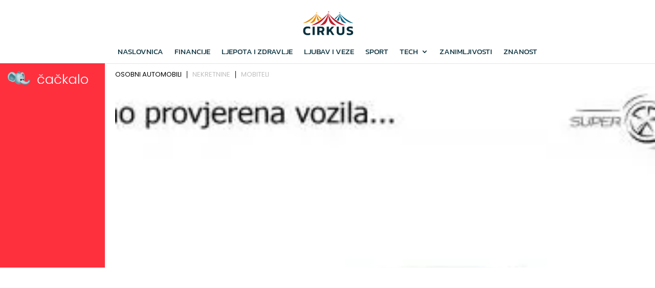

--- FILE ---
content_type: text/html; charset=UTF-8
request_url: https://www.cackalo.hr/widget/oglasi?categories=1%2C4894%2C15303
body_size: 6388
content:
<!DOCTYPE html>
<html lang="hr">
<head>
    <meta charset="UTF-8" />
    <meta name="viewport" content="width=device-width, initial-scale=1.0" />
    <link rel="preconnect" href="https://fonts.googleapis.com">
    <link rel="preconnect" href="https://fonts.gstatic.com" crossorigin>
    <link href="https://fonts.googleapis.com/css2?family=Poppins:ital,wght@0,100;0,200;0,300;0,400;0,500;0,600;0,700;0,800;0,900;1,100;1,200;1,300;1,400;1,500;1,600;1,700;1,800;1,900&display=swap" rel="stylesheet">

    <title>Widget</title>

    <style>
        html, body{margin: 0; padding: 0; font-family: "Poppins", sans-serif;}
        *{box-sizing: border-box;}
        .widget-container {
            display: grid;
            grid-template-columns: 205px auto;
            width: 100%;
            gap: 20px;
        }
        .widget-container .left {
            background-color: #FF303E;
            color: white;
            padding: 15px;
        }
        .widget-container .right{max-width: 100%;overflow: hidden;}
        .widget-container .left-inner {
            display: flex;
            flex-direction: column;
            height: 100%;
            justify-content: space-between;
        }
        .widget-container .left-inner p{
            font-size: 20px;
            font-weight: 600;
            line-height: 130%;
            margin:0;
        }
        .widget-container .teaser-button {
            background: black;
            color: white;
            padding: 8px 25px;
            text-decoration: none;
            display: inline-block;
            margin-top: 20px;
            float: right;
            font-size: 15px;
            font-weight: 300;
        }
        .widget-container .teaser {
            font-size: 20px;
        }
        .menu {
            display: flex;
            list-style: none;
            padding: 0;
            margin: 10px 0 10px 0;
            font-size: 13px;
            line-height: 130%;
            font-weight: 400;
        }
        .menu li {
            cursor: pointer;
            margin: 5px 0;
            padding: 0 10px;
            border-bottom: 2px solid transparent;
            user-select: none;
            border-right: 1px solid #000;
            color: #bfbfbfff;
            line-height: 1;
        }
        .menu li:last-child{
            border-right: none;
        }
        .menu li:first-child {
            background: linear-gradient(to right, transparent 0, transparent 0);
            padding-left: 0;
        }
        .menu li.active {
            color: black;
        }
        .carousel-container {
            display: flex;
            overflow-x: auto;
            gap: 15px;
            scroll-snap-type: x mandatory;
            -webkit-overflow-scrolling: touch;
        }
        .carousel-container .ad {
            /*width: 200px;*/
            flex-shrink: 0;
            scroll-snap-align: start;
            background: #fff;
        }
        .carousel-container .ad img {
            display: block;
            width: 100%;
            object-fit: cover;
            aspect-ratio: 225/150;
        }
        .carousel-container .ad p {
            margin-top: 5px;
        }

        /* LOGO display grid 30% 70%*/
        .logo {
            display: grid;
            grid-template-columns: 25% 60%;
            grid-template-rows: auto;
            grid-gap: 8px;
            align-items: center;
            margin-bottom: 20px;
        }
        .logo img {
            width: 100%;
            height: auto;
        }

        /* disable a link look */
        .ad a {
            text-decoration: none;
            color: inherit;
        }

        /* ad nek ode malo u transparent na hover */
        .ad:hover {
            opacity: 0.9;
        }

        .ad h5 {
            font-size: 15px;
            margin: 5px 0;
            line-height: 140%;
            font-weight: 600;
            display: -webkit-box;
            -webkit-box-orient: vertical;
            -webkit-line-clamp: 2;
            overflow: hidden;
            text-overflow: ellipsis;
        }

        .ad .meta{
            color: #FF303E;
            font-size: 14px;
            line-height: 140%;
            font-weight: 600;
        }

        /* fix line heigh in ad */
        .ad .widget-ad-title h5 {
            line-height: 1.3;
            height: 2.6em;
        }

        .owl-dots{text-align: center; margin-top: 20px;}
        .owl-dots .owl-dot{background-color: #DEDEDE !important; height: 10px; width: 10px; border-radius: 0; display: inline-block; margin: 0 5px; }
        .owl-dots .owl-dot.active{background-color: #999 !important; }
        /*.carousel-container.owl-carousel.main{display: block !important;}*/

        /* Mobile view */
        @media (max-width: 768px) {
            .widget-container {
                display: block;
            }

            .widget-container .left-inner {
                display: grid;
                grid-template-columns: 125px auto;
                gap: 20px;
                align-items: center;
                justify-content: space-between;
            }

            .logo{margin-bottom: 0; grid-template-columns: 40px calc(100% - 40px); width: 100%;}
            .logo img{width: 100%; height: auto;}

            .widget-container .left .lnk{display: none;}

            .teaser-button {
                display: none !important;
            }
            .widget-container .left-inner p{font-size: 16px; font-weight: 400; }

            .menu{justify-content: center; margin: 20px 0;}

        }

        @media (max-width: 400px) {
            .widget-container .left-inner p{font-size: 13px;  }
        }
    </style>

    <!-- Owl Stylesheets -->
    <link rel="stylesheet" href="https://www.cackalo.hr/resources/js/_lib/owl/assets/owl.carousel.min.css">

    <!-- javascript -->
    <script src="https://www.cackalo.hr/resources/js/_lib/jquery.min.js"></script>
    <script src="https://www.cackalo.hr/resources/js/_lib/owl/owl.carousel.min.js"></script>
</head>
<body>
<div class="widget-container">
    <div class="left">
        <div class="left-inner">
            <div class="logo">
                <img src="https://www.cackalo.hr/uploads/logo.png" alt="Logo" />
                <img src="https://www.cackalo.hr/uploads/logo.svg" alt="Logo" />
            </div>
            <div class="teaser">
                <p>
                    Oglasnik za sve što ti treba!<br />
                    Jednostavno i besplatno.
                </p>
            </div>
            <div class="lnk">
                <a target="_blank" href="https://www.cackalo.hr" class="teaser-button">SAZNAJ VIŠE</a>
            </div>

        </div>
    </div>

    <div class="right">
        <ul class="menu">
                                                <li class="active">OSOBNI AUTOMOBILI</li>
                                                                <li class="">NEKRETNINE</li>
                                                                <li class="">MOBITELI</li>
                                    </ul>

        
            <div class="carousel-container owl-carousel main" data-category="osobni automobili">
                                                    
                                            <div class="ad article">

                                                        <a target="_blank" href="https://www.cackalo.hr/auti/porsche-718-cayman-gts-40-pdk-400-ks-acckamledgr-sjedbosechrono-oglas-59750">
                                <img src="https://www.cackalo.hr/uploads/ads/2025/09/porsche-718-cayman-gts-40-slika-59750-FaQEI_thumb.jpg" alt="Porsche 718 Cayman GTS 4.0 PDK 400 KS, ACC+KAM+LED+GR SJED+BOSE+CHRONO" />
                            </a>
                            <a target="_blank" class="widget-ad-title" href="https://www.cackalo.hr/auti/porsche-718-cayman-gts-40-pdk-400-ks-acckamledgr-sjedbosechrono-oglas-59750">
                                <h5>Porsche 718 Cayman GTS 4.0 PDK 400 KS, ACC+KAM+LED+GR SJED+BOSE+CHRONO</h5>
                            </a>
                            <div class="meta">
                                <span class="price">
                                    144.800,00 €
                                </span>
                            </div>

                        </div>
                                            <div class="ad article">

                                                        <a target="_blank" href="https://www.cackalo.hr/auti/audi-a6-20-tdi-quattro-aut-s-line-204-ks-accled360gr-sjedpano-oglas-61814">
                                <img src="https://www.cackalo.hr/uploads/ads/2025/10/audi-a6-20-tdi-quattro-au-slika-61814-jbPKG_thumb.jpg" alt="Audi A6 2.0 TDI quattro Aut. S line 204 KS, ACC+LED+360+GR SJED+PANO" />
                            </a>
                            <a target="_blank" class="widget-ad-title" href="https://www.cackalo.hr/auti/audi-a6-20-tdi-quattro-aut-s-line-204-ks-accled360gr-sjedpano-oglas-61814">
                                <h5>Audi A6 2.0 TDI quattro Aut. S line 204 KS, ACC+LED+360+GR SJED+PANO</h5>
                            </a>
                            <div class="meta">
                                <span class="price">
                                    84.600,00 €
                                </span>
                            </div>

                        </div>
                                            <div class="ad article">

                                                        <a target="_blank" href="https://www.cackalo.hr/auti/bmw-x4-20i-xdrive-aut-m-sport-184-ks-accledgr-sjedvirt-oglas-97382">
                                <img src="https://www.cackalo.hr/uploads/ads/2025/12/bmw-x4-20i-xdrive-aut-m-s-slika-97382-z6hQb_thumb.jpg" alt="BMW X4 20i xDrive Aut. M Sport 184 KS, ACC+LED+GR SJED+VIRT" />
                            </a>
                            <a target="_blank" class="widget-ad-title" href="https://www.cackalo.hr/auti/bmw-x4-20i-xdrive-aut-m-sport-184-ks-accledgr-sjedvirt-oglas-97382">
                                <h5>BMW X4 20i xDrive Aut. M Sport 184 KS, ACC+LED+GR SJED+VIRT</h5>
                            </a>
                            <div class="meta">
                                <span class="price">
                                    49.800,00 €
                                </span>
                            </div>

                        </div>
                                            <div class="ad article">

                                                        <a target="_blank" href="https://www.cackalo.hr/auti/seat-ateca-20-tdi-aut-150-ks-ledgr-sjedpark-oglas-99871">
                                <img src="https://www.cackalo.hr/uploads/ads/2025/12/seat-ateca-20-tdi-aut-150-slika-99871-xRXSj_thumb.jpg" alt="Seat Ateca 2.0 TDI Aut. 150 KS, LED+GR SJED+PARK" />
                            </a>
                            <a target="_blank" class="widget-ad-title" href="https://www.cackalo.hr/auti/seat-ateca-20-tdi-aut-150-ks-ledgr-sjedpark-oglas-99871">
                                <h5>Seat Ateca 2.0 TDI Aut. 150 KS, LED+GR SJED+PARK</h5>
                            </a>
                            <div class="meta">
                                <span class="price">
                                    22.500,00 €
                                </span>
                            </div>

                        </div>
                                            <div class="ad article">

                                                        <a target="_blank" href="https://www.cackalo.hr/auti/novo-peugeot-3008-12-pt-eat8-active-pack-131-ks-ledgr-sjedkamtem-oglas-59748">
                                <img src="https://www.cackalo.hr/uploads/ads/2025/09/novo-peugeot-3008-12-pt-e-slika-59748-vT06U_thumb.jpg" alt="NOVO Peugeot 3008 1.2 PT EAT8 Active Pack 131 KS, LED+GR SJED+KAM+TEM" />
                            </a>
                            <a target="_blank" class="widget-ad-title" href="https://www.cackalo.hr/auti/novo-peugeot-3008-12-pt-eat8-active-pack-131-ks-ledgr-sjedkamtem-oglas-59748">
                                <h5>NOVO Peugeot 3008 1.2 PT EAT8 Active Pack 131 KS, LED+GR SJED+KAM+TEM</h5>
                            </a>
                            <div class="meta">
                                <span class="price">
                                    32.950,00 €
                                </span>
                            </div>

                        </div>
                                            <div class="ad article">

                                                        <a target="_blank" href="https://www.cackalo.hr/auti/mercedes-amg-eqs-53-120-kwh-4m-761-ks-zracniacc4xgr-sjed360pano-oglas-86920">
                                <img src="https://www.cackalo.hr/uploads/ads/2025/11/mercedes-amg-eqs-53-120-k-slika-86920-mKFNa_thumb.jpg" alt="Mercedes AMG EQS 53 120 kWh 4M 761 KS, ZRAČNI+ACC+4xGR SJED+360+PANO" />
                            </a>
                            <a target="_blank" class="widget-ad-title" href="https://www.cackalo.hr/auti/mercedes-amg-eqs-53-120-kwh-4m-761-ks-zracniacc4xgr-sjed360pano-oglas-86920">
                                <h5>Mercedes AMG EQS 53 120 kWh 4M 761 KS, ZRAČNI+ACC+4xGR SJED+360+PANO</h5>
                            </a>
                            <div class="meta">
                                <span class="price">
                                    109.250,00 €
                                </span>
                            </div>

                        </div>
                                            <div class="ad article">

                                                        <a target="_blank" href="https://www.cackalo.hr/auti/mercedes-glc-coupe-300d-4m-aut-amg-269-ks-accpano360gr-sjed-keyvirtlane-oglas-101605">
                                <img src="https://www.cackalo.hr/uploads/ads/2026/01/mercedes-glc-coupe-300d-4-slika-101605-YSFIQ_thumb.jpg" alt="Mercedes GLC Coupe 300d 4M Aut. AMG 269 KS, ACC+PANO+360°+GR SJED+ KEY+VIRT+LANE" />
                            </a>
                            <a target="_blank" class="widget-ad-title" href="https://www.cackalo.hr/auti/mercedes-glc-coupe-300d-4m-aut-amg-269-ks-accpano360gr-sjed-keyvirtlane-oglas-101605">
                                <h5>Mercedes GLC Coupe 300d 4M Aut. AMG 269 KS, ACC+PANO+360°+GR SJED+ KEY+VIRT+LANE</h5>
                            </a>
                            <div class="meta">
                                <span class="price">
                                    80.950,00 €
                                </span>
                            </div>

                        </div>
                                            <div class="ad article">

                                                        <a target="_blank" href="https://www.cackalo.hr/auti/bmw-x5-aut-m-sport-625-ks-acc360ledgr-sjedheadvirtasist-oglas-59743">
                                <img src="https://www.cackalo.hr/uploads/ads/2025/09/bmw-x5-aut-m-sport-625-ks-slika-59743-LYw3s_thumb.jpeg" alt="BMW X5 M Competition 4.4 V8 xDrive Aut. 625 KS, ACC+360+LED+GR SJED+HEAD+VIRT" />
                            </a>
                            <a target="_blank" class="widget-ad-title" href="https://www.cackalo.hr/auti/bmw-x5-aut-m-sport-625-ks-acc360ledgr-sjedheadvirtasist-oglas-59743">
                                <h5>BMW X5 M Competition 4.4 V8 xDrive Aut. 625 KS, ACC+360+LED+GR SJED+HEAD+VIRT</h5>
                            </a>
                            <div class="meta">
                                <span class="price">
                                    140.100,00 €
                                </span>
                            </div>

                        </div>
                                            <div class="ad article">

                                                        <a target="_blank" href="https://www.cackalo.hr/auti/renault-koleos-17-blue-dci-aut-limited-150-ks-ledkamgr-sjedpark-oglas-101603">
                                <img src="https://www.cackalo.hr/uploads/ads/2026/01/renault-koleos-17-blue-dc-slika-101603-ncKqW_thumb.jpg" alt="Renault Koleos 1.7 BLUE dCi Aut. Limited 150 KS, LED+KAM+GR SJED+PARK" />
                            </a>
                            <a target="_blank" class="widget-ad-title" href="https://www.cackalo.hr/auti/renault-koleos-17-blue-dci-aut-limited-150-ks-ledkamgr-sjedpark-oglas-101603">
                                <h5>Renault Koleos 1.7 BLUE dCi Aut. Limited 150 KS, LED+KAM+GR SJED+PARK</h5>
                            </a>
                            <div class="meta">
                                <span class="price">
                                    28.150,00 €
                                </span>
                            </div>

                        </div>
                                            <div class="ad article">

                                                        <a target="_blank" href="https://www.cackalo.hr/auti/mercedes-glc-300d-4m-aut-amg-269-ks-acckamgr-sjedvirtlane-oglas-101602">
                                <img src="https://www.cackalo.hr/uploads/ads/2026/01/mercedes-glc-300d-4m-aut--slika-101602-pwvFV_thumb.jpg" alt="Mercedes GLC 300d 4M Aut. AMG 269 KS, ACC+KAM+GR SJED+VIRT+LANE" />
                            </a>
                            <a target="_blank" class="widget-ad-title" href="https://www.cackalo.hr/auti/mercedes-glc-300d-4m-aut-amg-269-ks-acckamgr-sjedvirtlane-oglas-101602">
                                <h5>Mercedes GLC 300d 4M Aut. AMG 269 KS, ACC+KAM+GR SJED+VIRT+LANE</h5>
                            </a>
                            <div class="meta">
                                <span class="price">
                                    76.500,00 €
                                </span>
                            </div>

                        </div>
                                            <div class="ad article">

                                                        <a target="_blank" href="https://www.cackalo.hr/auti/audi-q8-50-tdi-quattro-aut-s-line-286-ks-zracpano360gr-sjedacckeyvirt-oglas-99162">
                                <img src="https://www.cackalo.hr/uploads/ads/2025/12/audi-q8-50-tdi-quattro-au-slika-99162-ogxx6_thumb.jpg" alt="Audi Q8 50 TDI quattro Aut. S line 286 KS, ZRAČ+PANO+360°+GR SJED+ACC+KEY+VIRT" />
                            </a>
                            <a target="_blank" class="widget-ad-title" href="https://www.cackalo.hr/auti/audi-q8-50-tdi-quattro-aut-s-line-286-ks-zracpano360gr-sjedacckeyvirt-oglas-99162">
                                <h5>Audi Q8 50 TDI quattro Aut. S line 286 KS, ZRAČ+PANO+360°+GR SJED+ACC+KEY+VIRT</h5>
                            </a>
                            <div class="meta">
                                <span class="price">
                                    131.600,00 €
                                </span>
                            </div>

                        </div>
                                            <div class="ad article">

                                                        <a target="_blank" href="https://www.cackalo.hr/auti/mercedes-glc-300d-4m-aut-amg-269-ks-acckamgr-sjedvirtlane-oglas-101600">
                                <img src="https://www.cackalo.hr/uploads/ads/2026/01/mercedes-glc-300d-4m-aut--slika-101600-wCPsz_thumb.jpg" alt="Mercedes GLC 300d 4M Aut. AMG 269 KS, ACC+KAM+GR SJED+VIRT+LANE" />
                            </a>
                            <a target="_blank" class="widget-ad-title" href="https://www.cackalo.hr/auti/mercedes-glc-300d-4m-aut-amg-269-ks-acckamgr-sjedvirtlane-oglas-101600">
                                <h5>Mercedes GLC 300d 4M Aut. AMG 269 KS, ACC+KAM+GR SJED+VIRT+LANE</h5>
                            </a>
                            <div class="meta">
                                <span class="price">
                                    75.200,00 €
                                </span>
                            </div>

                        </div>
                                            <div class="ad article">

                                                        <a target="_blank" href="https://www.cackalo.hr/auti/bmw-740d-xdrive-aut-m-sport-300-ks-zracniacc3604xgr-sjedpanoheadasist-oglas-59737">
                                <img src="https://www.cackalo.hr/uploads/ads/2025/09/bmw-740d-xdrive-aut-m-spo-slika-59737-6FWDv_thumb.jpeg" alt="BMW 740d xDrive Aut. M Sport 300 KS, ZRAČNI+ACC+360+4xGR SJED+PANO+HEAD+ASIST" />
                            </a>
                            <a target="_blank" class="widget-ad-title" href="https://www.cackalo.hr/auti/bmw-740d-xdrive-aut-m-sport-300-ks-zracniacc3604xgr-sjedpanoheadasist-oglas-59737">
                                <h5>BMW 740d xDrive Aut. M Sport 300 KS, ZRAČNI+ACC+360+4xGR SJED+PANO+HEAD+ASIST</h5>
                            </a>
                            <div class="meta">
                                <span class="price">
                                    124.950,00 €
                                </span>
                            </div>

                        </div>
                                            <div class="ad article">

                                                        <a target="_blank" href="https://www.cackalo.hr/auti/cupra-leon-sportstourer-20-tsi-aut-vz-245-ks-ledaccvirtgr-sjedkampark-oglas-98848">
                                <img src="https://www.cackalo.hr/uploads/ads/2025/12/cupra-leon-sportstourer-2-slika-98848-sM0TX_thumb.jpg" alt="Cupra Leon Sportstourer 2.0 TSI Aut. VZ 245 KS, LED+ACC+VIRT+GR SJED+KAM+PARK" />
                            </a>
                            <a target="_blank" class="widget-ad-title" href="https://www.cackalo.hr/auti/cupra-leon-sportstourer-20-tsi-aut-vz-245-ks-ledaccvirtgr-sjedkampark-oglas-98848">
                                <h5>Cupra Leon Sportstourer 2.0 TSI Aut. VZ 245 KS, LED+ACC+VIRT+GR SJED+KAM+PARK</h5>
                            </a>
                            <div class="meta">
                                <span class="price">
                                    27.800,00 €
                                </span>
                            </div>

                        </div>
                                            <div class="ad article">

                                                        <a target="_blank" href="https://www.cackalo.hr/auti/seat-leon-15-tsi-fr-line-150-ks-ledaccgr-sjedvirtkam-oglas-101125">
                                <img src="https://www.cackalo.hr/uploads/ads/2026/01/seat-leon-15-tsi-fr-line--slika-101125-Bq5rs_thumb.jpg" alt="Seat Leon 1.5 TSI FR Line 150 KS, LED+ACC+GR SJED+VIRT+KAM" />
                            </a>
                            <a target="_blank" class="widget-ad-title" href="https://www.cackalo.hr/auti/seat-leon-15-tsi-fr-line-150-ks-ledaccgr-sjedvirtkam-oglas-101125">
                                <h5>Seat Leon 1.5 TSI FR Line 150 KS, LED+ACC+GR SJED+VIRT+KAM</h5>
                            </a>
                            <div class="meta">
                                <span class="price">
                                    20.700,00 €
                                </span>
                            </div>

                        </div>
                                            <div class="ad article">

                                                        <a target="_blank" href="https://www.cackalo.hr/auti/audi-a5-sportback-45-tdi-quattro-aut-advanced-231-ks-ledkampark-oglas-97381">
                                <img src="https://www.cackalo.hr/uploads/ads/2025/12/audi-a5-sportback-45-tdi--slika-97381-SiTM9_thumb.jpg" alt="Audi A5 Sportback 45 TDI quattro Aut. Advanced 231 KS, LED+KAM+PARK" />
                            </a>
                            <a target="_blank" class="widget-ad-title" href="https://www.cackalo.hr/auti/audi-a5-sportback-45-tdi-quattro-aut-advanced-231-ks-ledkampark-oglas-97381">
                                <h5>Audi A5 Sportback 45 TDI quattro Aut. Advanced 231 KS, LED+KAM+PARK</h5>
                            </a>
                            <div class="meta">
                                <span class="price">
                                    35.600,00 €
                                </span>
                            </div>

                        </div>
                                        
                            </div>

    
    
    
    
    
    
    
    
    
    
    
        
            <div class="carousel-container owl-carousel main" data-category="nekretnine">
                                                    
                                            <div class="ad article">

                                                        <a target="_blank" href="https://www.cackalo.hr/nekretnine/prodaje-se-kuca-u-osijeku-u-retfali-oglas-98865">
                                <img src="https://www.cackalo.hr/uploads/ads/2025/12/prodaje-se-kuca-u-osijeku-u-retfali-slika-500664_thumb.jpg" alt="PRODAJE SE KUĆA U OSIJEKU U RETFALI" />
                            </a>
                            <a target="_blank" class="widget-ad-title" href="https://www.cackalo.hr/nekretnine/prodaje-se-kuca-u-osijeku-u-retfali-oglas-98865">
                                <h5>PRODAJE SE KUĆA U OSIJEKU U RETFALI</h5>
                            </a>
                            <div class="meta">
                                <span class="price">
                                    275.000,00 €
                                </span>
                            </div>

                        </div>
                                            <div class="ad article">

                                                        <a target="_blank" href="https://www.cackalo.hr/nekretnine/prodaje-se-poslovni-prostor-zagreb-sesvete-oglas-98862">
                                <img src="https://www.cackalo.hr/uploads/ads/2025/12/prodaje-se-poslovni-prostor-zagreb-sesvete-slika-500450_thumb.jpg" alt="PRODAJE SE POSLOVNI PROSTOR ZAGREB SESVETE" />
                            </a>
                            <a target="_blank" class="widget-ad-title" href="https://www.cackalo.hr/nekretnine/prodaje-se-poslovni-prostor-zagreb-sesvete-oglas-98862">
                                <h5>PRODAJE SE POSLOVNI PROSTOR ZAGREB SESVETE</h5>
                            </a>
                            <div class="meta">
                                <span class="price">
                                    79.000,00 €
                                </span>
                            </div>

                        </div>
                                            <div class="ad article">

                                                        <a target="_blank" href="https://www.cackalo.hr/nekretnine/prodaje-se-gradevinsko-zemljiste-u-zagrebu-gracani-oglas-98861">
                                <img src="https://www.cackalo.hr/uploads/ads/2025/12/prodaje-se-gradevinsko-zemljiste-u-zagrebu-gracani-slika-500307_thumb.jpg" alt="PRODAJE SE GRAĐEVINSKO ZEMLJIŠTE U ZAGREBU GRAČANI" />
                            </a>
                            <a target="_blank" class="widget-ad-title" href="https://www.cackalo.hr/nekretnine/prodaje-se-gradevinsko-zemljiste-u-zagrebu-gracani-oglas-98861">
                                <h5>PRODAJE SE GRAĐEVINSKO ZEMLJIŠTE U ZAGREBU GRAČANI</h5>
                            </a>
                            <div class="meta">
                                <span class="price">
                                    260.000,00 €
                                </span>
                            </div>

                        </div>
                                            <div class="ad article">

                                                        <a target="_blank" href="https://www.cackalo.hr/nekretnine/prodaje-se-poslovni-prostor-u-zagrebu-tresnjevka-oglas-98863">
                                <img src="https://www.cackalo.hr/uploads/ads/2025/12/prodaje-se-poslovni-prostor-u-zagrebu-tresnjevka-slika-500483_thumb.jpg" alt="PRODAJE SE POSLOVNI PROSTOR U ZAGREBU TREŠNJEVKA" />
                            </a>
                            <a target="_blank" class="widget-ad-title" href="https://www.cackalo.hr/nekretnine/prodaje-se-poslovni-prostor-u-zagrebu-tresnjevka-oglas-98863">
                                <h5>PRODAJE SE POSLOVNI PROSTOR U ZAGREBU TREŠNJEVKA</h5>
                            </a>
                            <div class="meta">
                                <span class="price">
                                    280.000,00 €
                                </span>
                            </div>

                        </div>
                                            <div class="ad article">

                                                        <a target="_blank" href="https://www.cackalo.hr/nekretnine/prodaje-se-stan-u-zagrebu-pescenica-oglas-98859">
                                <img src="https://www.cackalo.hr/uploads/ads/2025/12/prodaje-se-stan-u-zagrebu-pescenica-slika-500220_thumb.jpg" alt="PRODAJE SE STAN U ZAGREBU PEŠČENICA" />
                            </a>
                            <a target="_blank" class="widget-ad-title" href="https://www.cackalo.hr/nekretnine/prodaje-se-stan-u-zagrebu-pescenica-oglas-98859">
                                <h5>PRODAJE SE STAN U ZAGREBU PEŠČENICA</h5>
                            </a>
                            <div class="meta">
                                <span class="price">
                                    275.000,00 €
                                </span>
                            </div>

                        </div>
                                            <div class="ad article">

                                                        <a target="_blank" href="https://www.cackalo.hr/nekretnine/prodaje-se-stan-u-makarskoj-oglas-99666">
                                <img src="https://www.cackalo.hr/uploads/ads/2025/12/prodaje-se-stan-u-makarskoj-slika-509682_thumb.jpg" alt="PRODAJE SE STAN U MAKARSKOJ" />
                            </a>
                            <a target="_blank" class="widget-ad-title" href="https://www.cackalo.hr/nekretnine/prodaje-se-stan-u-makarskoj-oglas-99666">
                                <h5>PRODAJE SE STAN U MAKARSKOJ</h5>
                            </a>
                            <div class="meta">
                                <span class="price">
                                    290.000,00 €
                                </span>
                            </div>

                        </div>
                                            <div class="ad article">

                                                        <a target="_blank" href="https://www.cackalo.hr/nekretnine/prodaje-se-poslovni-prostor-u-osijeku-oglas-100427">
                                <img src="https://www.cackalo.hr/uploads/ads/2026/01/prodaje-se-poslovni-prostor-u-osijeku-slika-523907_thumb.jpg" alt="PRODAJE SE POSLOVNI PROSTOR U OSIJEKU" />
                            </a>
                            <a target="_blank" class="widget-ad-title" href="https://www.cackalo.hr/nekretnine/prodaje-se-poslovni-prostor-u-osijeku-oglas-100427">
                                <h5>PRODAJE SE POSLOVNI PROSTOR U OSIJEKU</h5>
                            </a>
                            <div class="meta">
                                <span class="price">
                                    221.000,00 €
                                </span>
                            </div>

                        </div>
                                            <div class="ad article">

                                                        <a target="_blank" href="https://www.cackalo.hr/nekretnine/prodaje-se-luksuzni-stan-u-osijeku-oglas-100766">
                                <img src="https://www.cackalo.hr/uploads/ads/2026/01/prodaje-se-luksuzni-stan-u-osijeku-slika-523738_thumb.jpg" alt="PRODAJE SE LUKSUZNI STAN U OSIJEKU" />
                            </a>
                            <a target="_blank" class="widget-ad-title" href="https://www.cackalo.hr/nekretnine/prodaje-se-luksuzni-stan-u-osijeku-oglas-100766">
                                <h5>PRODAJE SE LUKSUZNI STAN U OSIJEKU</h5>
                            </a>
                            <div class="meta">
                                <span class="price">
                                    295.000,00 €
                                </span>
                            </div>

                        </div>
                                            <div class="ad article">

                                                        <a target="_blank" href="https://www.cackalo.hr/nekretnine/prodaje-se-stan-u-osijeku-u-retfali-oglas-100827">
                                <img src="https://www.cackalo.hr/uploads/ads/2026/01/prodaje-se-stan-u-osijeku-u-retfali-slika-524522_thumb.jpg" alt="PRODAJE SE STAN U OSIJEKU U RETFALI" />
                            </a>
                            <a target="_blank" class="widget-ad-title" href="https://www.cackalo.hr/nekretnine/prodaje-se-stan-u-osijeku-u-retfali-oglas-100827">
                                <h5>PRODAJE SE STAN U OSIJEKU U RETFALI</h5>
                            </a>
                            <div class="meta">
                                <span class="price">
                                    230.000,00 €
                                </span>
                            </div>

                        </div>
                                            <div class="ad article">

                                                        <a target="_blank" href="https://www.cackalo.hr/nekretnine/prodaje-se-stan-u-osijeku-u-retfali-oglas-100826">
                                <img src="https://www.cackalo.hr/uploads/ads/2026/01/prodaje-se-stan-u-osijeku-u-retfali-slika-524458_thumb.jpg" alt="PRODAJE SE STAN U OSIJEKU U RETFALI" />
                            </a>
                            <a target="_blank" class="widget-ad-title" href="https://www.cackalo.hr/nekretnine/prodaje-se-stan-u-osijeku-u-retfali-oglas-100826">
                                <h5>PRODAJE SE STAN U OSIJEKU U RETFALI</h5>
                            </a>
                            <div class="meta">
                                <span class="price">
                                    149.500,00 €
                                </span>
                            </div>

                        </div>
                                            <div class="ad article">

                                                        <a target="_blank" href="https://www.cackalo.hr/nekretnine/iznajmljuje-se-stan-u-osijeku-vijenac-ivana-mestrovica-oglas-101027">
                                <img src="https://www.cackalo.hr/uploads/ads/2026/01/iznajmljuje-se-stan-u-osijeku-vijenac-ivana-mestrovica-slika-528790_thumb.jpg" alt="IZNAJMLJUJE SE STAN U OSIJEKU VIJENAC IVANA MEŠTROVIĆA" />
                            </a>
                            <a target="_blank" class="widget-ad-title" href="https://www.cackalo.hr/nekretnine/iznajmljuje-se-stan-u-osijeku-vijenac-ivana-mestrovica-oglas-101027">
                                <h5>IZNAJMLJUJE SE STAN U OSIJEKU VIJENAC IVANA MEŠTROVIĆA</h5>
                            </a>
                            <div class="meta">
                                <span class="price">
                                    600,00 €
                                </span>
                            </div>

                        </div>
                                            <div class="ad article">

                                                        <a target="_blank" href="https://www.cackalo.hr/nekretnine/prodaje-se-kuca-u-osijeku-u-retfali-oglas-101382">
                                <img src="https://www.cackalo.hr/uploads/ads/2026/01/prodaje-se-kuca-u-osijeku-u-retfali-slika-533602_thumb.jpg" alt="PRODAJE SE KUĆA U OSIJEKU U RETFALI" />
                            </a>
                            <a target="_blank" class="widget-ad-title" href="https://www.cackalo.hr/nekretnine/prodaje-se-kuca-u-osijeku-u-retfali-oglas-101382">
                                <h5>PRODAJE SE KUĆA U OSIJEKU U RETFALI</h5>
                            </a>
                            <div class="meta">
                                <span class="price">
                                    95.000,00 €
                                </span>
                            </div>

                        </div>
                                            <div class="ad article">

                                                        <a target="_blank" href="https://www.cackalo.hr/nekretnine/prodaje-se-vila-u-zagrebu-oglas-102689">
                                <img src="https://www.cackalo.hr/uploads/ads/2026/01/prodaje-se-vila-u-zagrebu-slika-545257_thumb.jpg" alt="PRODAJE SE VILA U ZAGREBU ️" />
                            </a>
                            <a target="_blank" class="widget-ad-title" href="https://www.cackalo.hr/nekretnine/prodaje-se-vila-u-zagrebu-oglas-102689">
                                <h5>PRODAJE SE VILA U ZAGREBU ️</h5>
                            </a>
                            <div class="meta">
                                <span class="price">
                                    2.000.000,00 €
                                </span>
                            </div>

                        </div>
                                            <div class="ad article">

                                                        <a target="_blank" href="https://www.cackalo.hr/nekretnine/prodaje-se-gradevinsko-zemljiste-1000-m2-sa-projektom-medulin-oglas-102671">
                                <img src="https://www.cackalo.hr/resources/no-image.svg" alt="Prodaje se građevinsko zemljište, 1000 m2,  sa projektom, Medulin." />
                            </a>
                            <a target="_blank" class="widget-ad-title" href="https://www.cackalo.hr/nekretnine/prodaje-se-gradevinsko-zemljiste-1000-m2-sa-projektom-medulin-oglas-102671">
                                <h5>Prodaje se građevinsko zemljište, 1000 m2,  sa projektom, Medulin.</h5>
                            </a>
                            <div class="meta">
                                <span class="price">
                                    875.000,00 €
                                </span>
                            </div>

                        </div>
                                            <div class="ad article">

                                                        <a target="_blank" href="https://www.cackalo.hr/nekretnine/moderna-kuca-s-bazenom-u-puli-samo-1500-m-od-mora-oglas-102672">
                                <img src="https://www.cackalo.hr/uploads/ads/2026/01/moderna-kuca-s-bazenom-u--slika-102672-4gxZu_thumb.jpg" alt="Moderna kuća s bazenom u Puli, samo 1500 m od mora" />
                            </a>
                            <a target="_blank" class="widget-ad-title" href="https://www.cackalo.hr/nekretnine/moderna-kuca-s-bazenom-u-puli-samo-1500-m-od-mora-oglas-102672">
                                <h5>Moderna kuća s bazenom u Puli, samo 1500 m od mora</h5>
                            </a>
                            <div class="meta">
                                <span class="price">
                                    610.000,00 €
                                </span>
                            </div>

                        </div>
                                            <div class="ad article">

                                                        <a target="_blank" href="https://www.cackalo.hr/nekretnine/stan-pula-blizina-kazalista-oglas-102669">
                                <img src="https://www.cackalo.hr/uploads/ads/2026/01/stan-pula-blizina-kazalis-slika-102669-jMB3T_thumb.jpg" alt="Stan - PULA BLIZINA KAZALIŠTA." />
                            </a>
                            <a target="_blank" class="widget-ad-title" href="https://www.cackalo.hr/nekretnine/stan-pula-blizina-kazalista-oglas-102669">
                                <h5>Stan - PULA BLIZINA KAZALIŠTA.</h5>
                            </a>
                            <div class="meta">
                                <span class="price">
                                    520.000,00 €
                                </span>
                            </div>

                        </div>
                                        
                            </div>

    
    
    
    
    
    
    
    
    
    
    
        
            <div class="carousel-container owl-carousel main" data-category="mobiteli">
                                                    
                                            <div class="ad article">

                                                        <a target="_blank" href="https://www.cackalo.hr/iphone-11-pro-max/apple-iphone-12-pro-iphone-12-pro-max-iphone-12-iphone-12-mini-oglas-1279">
                                <img src="https://www.cackalo.hr/uploads/ads/2025/09/apple-iphone-17-pro-max-iphone-17-pro-iphone-17-iphone-slika-283175_thumb.jpg" alt="Apple iPhone 17 Pro Max, iPhone 17 Pro, iPhone 17, iPhone Air" />
                            </a>
                            <a target="_blank" class="widget-ad-title" href="https://www.cackalo.hr/iphone-11-pro-max/apple-iphone-12-pro-iphone-12-pro-max-iphone-12-iphone-12-mini-oglas-1279">
                                <h5>Apple iPhone 17 Pro Max, iPhone 17 Pro, iPhone 17, iPhone Air</h5>
                            </a>
                            <div class="meta">
                                <span class="price">
                                    400,00 €
                                </span>
                            </div>

                        </div>
                                            <div class="ad article">

                                                        <a target="_blank" href="https://www.cackalo.hr/mobiteli-dijelovi-ostalo/slusalice-za-mobitel-tablet-oglas-1289">
                                <img src="https://www.cackalo.hr/uploads/ads/2023/03/306410_20201227_153055_thb_thumb.jpg" alt="Slušalice za mobitel, tablet" />
                            </a>
                            <a target="_blank" class="widget-ad-title" href="https://www.cackalo.hr/mobiteli-dijelovi-ostalo/slusalice-za-mobitel-tablet-oglas-1289">
                                <h5>Slušalice za mobitel, tablet</h5>
                            </a>
                            <div class="meta">
                                <span class="price">
                                    6,00 €
                                </span>
                            </div>

                        </div>
                                            <div class="ad article">

                                                        <a target="_blank" href="https://www.cackalo.hr/mobiteli-dijelovi-ostalo/usb-kabel-micro-oglas-1290">
                                <img src="https://www.cackalo.hr/uploads/ads/2023/03/306402_20210105_162700_thb_thumb.jpg" alt="USB kabel, micro" />
                            </a>
                            <a target="_blank" class="widget-ad-title" href="https://www.cackalo.hr/mobiteli-dijelovi-ostalo/usb-kabel-micro-oglas-1290">
                                <h5>USB kabel, micro</h5>
                            </a>
                            <div class="meta">
                                <span class="price">
                                    3,00 €
                                </span>
                            </div>

                        </div>
                                            <div class="ad article">

                                                        <a target="_blank" href="https://www.cackalo.hr/mobiteli-punjaci/punjac-za-mobitel-nokia-original-oglas-1292">
                                <img src="https://www.cackalo.hr/uploads/ads/2023/03/306073_20210105_162504_thb_thumb.jpg" alt="Punjač za mobitel NOKIA (original)" />
                            </a>
                            <a target="_blank" class="widget-ad-title" href="https://www.cackalo.hr/mobiteli-punjaci/punjac-za-mobitel-nokia-original-oglas-1292">
                                <h5>Punjač za mobitel NOKIA (original)</h5>
                            </a>
                            <div class="meta">
                                <span class="price">
                                    5,00 €
                                </span>
                            </div>

                        </div>
                                            <div class="ad article">

                                                        <a target="_blank" href="https://www.cackalo.hr/xiaomi-redmi-mobiteli/xiaomi-redmi-note-9s-6128-oglas-19267">
                                <img src="https://www.cackalo.hr/uploads/ads/2023/05/IMG_20230510_132854-scaled_thumb.jpg" alt="Xiaomi redmi note 9S 6/128" />
                            </a>
                            <a target="_blank" class="widget-ad-title" href="https://www.cackalo.hr/xiaomi-redmi-mobiteli/xiaomi-redmi-note-9s-6128-oglas-19267">
                                <h5>Xiaomi redmi note 9S 6/128</h5>
                            </a>
                            <div class="meta">
                                <span class="price">
                                    120,00 €
                                </span>
                            </div>

                        </div>
                                            <div class="ad article">

                                                        <a target="_blank" href="https://www.cackalo.hr/iphone-11-pro-max/prodajem-novi-iphone-14-pro-max-256gb-deep-purple-eur550-oglas-19404">
                                <img src="https://www.cackalo.hr/uploads/ads/2023/05/Apple-iPhone-14-Pro-Max-256GB-Deep-Purple_thumb.jpg" alt="Prodajem novi iPhone 14 Pro Max - 256GB - Deep Purple €550" />
                            </a>
                            <a target="_blank" class="widget-ad-title" href="https://www.cackalo.hr/iphone-11-pro-max/prodajem-novi-iphone-14-pro-max-256gb-deep-purple-eur550-oglas-19404">
                                <h5>Prodajem novi iPhone 14 Pro Max - 256GB - Deep Purple €550</h5>
                            </a>
                            <div class="meta">
                                <span class="price">
                                    0,00 €
                                </span>
                            </div>

                        </div>
                                            <div class="ad article">

                                                        <a target="_blank" href="https://www.cackalo.hr/iphone-11-pro-max/prodajem-novi-iphone-14-pro-max-256gb-deep-purple-eur550-oglas-19405">
                                <img src="https://www.cackalo.hr/uploads/ads/2023/05/Apple-iPhone-14-Pro-Max-256GB-Deep-Purple_thumb.jpg" alt="Prodajem novi iPhone 14 Pro Max - 256GB - Deep Purple €550" />
                            </a>
                            <a target="_blank" class="widget-ad-title" href="https://www.cackalo.hr/iphone-11-pro-max/prodajem-novi-iphone-14-pro-max-256gb-deep-purple-eur550-oglas-19405">
                                <h5>Prodajem novi iPhone 14 Pro Max - 256GB - Deep Purple €550</h5>
                            </a>
                            <div class="meta">
                                <span class="price">
                                    0,00 €
                                </span>
                            </div>

                        </div>
                                            <div class="ad article">

                                                        <a target="_blank" href="https://www.cackalo.hr/iphone-11-pro-max/apple-iphone-14-pro-max-14-pro-14-plus-14-13-pro-max-13-oglas-19577">
                                <img src="https://www.cackalo.hr/uploads/ads/2023/06/iPhone-14-Pro-Max-512Gb_thumb.jpg" alt="Apple iPhone 14 pro max, 14 pro, 14 plus, 14, 13 pro max, 13" />
                            </a>
                            <a target="_blank" class="widget-ad-title" href="https://www.cackalo.hr/iphone-11-pro-max/apple-iphone-14-pro-max-14-pro-14-plus-14-13-pro-max-13-oglas-19577">
                                <h5>Apple iPhone 14 pro max, 14 pro, 14 plus, 14, 13 pro max, 13</h5>
                            </a>
                            <div class="meta">
                                <span class="price">
                                    700,00 €
                                </span>
                            </div>

                        </div>
                                            <div class="ad article">

                                                        <a target="_blank" href="https://www.cackalo.hr/samsung-galaxy/samsung-galaxy-s23-ultra-5g-s23-s23-z-fold4-5g-z-flip4-oglas-19578">
                                <img src="https://www.cackalo.hr/uploads/ads/2023/06/Samsung-Galaxy-S23-Plus-Unlocked_thumb.jpg" alt="Samsung Galaxy S23 Ultra 5G, S23+, S23, Z FOLD4 5G, Z Flip4" />
                            </a>
                            <a target="_blank" class="widget-ad-title" href="https://www.cackalo.hr/samsung-galaxy/samsung-galaxy-s23-ultra-5g-s23-s23-z-fold4-5g-z-flip4-oglas-19578">
                                <h5>Samsung Galaxy S23 Ultra 5G, S23+, S23, Z FOLD4 5G, Z Flip4</h5>
                            </a>
                            <div class="meta">
                                <span class="price">
                                    600,00 €
                                </span>
                            </div>

                        </div>
                                            <div class="ad article">

                                                        <a target="_blank" href="https://www.cackalo.hr/iphone-11-pro-max/apple-iphone-14-pro-max-iphone-14-pro-iphone-14-14-plus-oglas-19805">
                                <img src="https://www.cackalo.hr/uploads/ads/2023/06/aab00aaaa1ax_thumb.jpg" alt="Apple iPhone 14 Pro Max, iPhone 14 Pro, iPhone 14, 14 Plus" />
                            </a>
                            <a target="_blank" class="widget-ad-title" href="https://www.cackalo.hr/iphone-11-pro-max/apple-iphone-14-pro-max-iphone-14-pro-iphone-14-14-plus-oglas-19805">
                                <h5>Apple iPhone 14 Pro Max, iPhone 14 Pro, iPhone 14, 14 Plus</h5>
                            </a>
                            <div class="meta">
                                <span class="price">
                                    500,00 €
                                </span>
                            </div>

                        </div>
                                            <div class="ad article">

                                                        <a target="_blank" href="https://www.cackalo.hr/samsung-galaxy-s9-plus/samsung-galaxy-s23-ultra-samsung-galaxy-s23-samsung-s23-oglas-19806">
                                <img src="https://www.cackalo.hr/uploads/ads/2023/06/a0aa_thumb.jpg" alt="Samsung Galaxy S23 Ultra , Samsung Galaxy S23+, Samsung S23" />
                            </a>
                            <a target="_blank" class="widget-ad-title" href="https://www.cackalo.hr/samsung-galaxy-s9-plus/samsung-galaxy-s23-ultra-samsung-galaxy-s23-samsung-s23-oglas-19806">
                                <h5>Samsung Galaxy S23 Ultra , Samsung Galaxy S23+, Samsung S23</h5>
                            </a>
                            <div class="meta">
                                <span class="price">
                                    420,00 €
                                </span>
                            </div>

                        </div>
                                            <div class="ad article">

                                                        <a target="_blank" href="https://www.cackalo.hr/iphone-11-pro/apple-iphone-14-pro-14-pro-max-14-plus-14-13-pro-max-13-oglas-19807">
                                <img src="https://www.cackalo.hr/uploads/ads/2023/06/14Proaaaaaaaa2a-1_thumb.jpg" alt="Apple iPhone 14 Pro, 14 Pro Max, 14 Plus, 14, 13 Pro Max, 13" />
                            </a>
                            <a target="_blank" class="widget-ad-title" href="https://www.cackalo.hr/iphone-11-pro/apple-iphone-14-pro-14-pro-max-14-plus-14-13-pro-max-13-oglas-19807">
                                <h5>Apple iPhone 14 Pro, 14 Pro Max, 14 Plus, 14, 13 Pro Max, 13</h5>
                            </a>
                            <div class="meta">
                                <span class="price">
                                    500,00 €
                                </span>
                            </div>

                        </div>
                                            <div class="ad article">

                                                        <a target="_blank" href="https://www.cackalo.hr/iphone-14-pro/iphone-14-pro-oglas-19898">
                                <img src="https://www.cackalo.hr/uploads/ads/2023/06/20230627_161024-scaled_thumb.jpg" alt="Iphone 14 pro" />
                            </a>
                            <a target="_blank" class="widget-ad-title" href="https://www.cackalo.hr/iphone-14-pro/iphone-14-pro-oglas-19898">
                                <h5>Iphone 14 pro</h5>
                            </a>
                            <div class="meta">
                                <span class="price">
                                    0,00 €
                                </span>
                            </div>

                        </div>
                                            <div class="ad article">

                                                        <a target="_blank" href="https://www.cackalo.hr/samsung-ostali/samsung-galaxy-a53-5g-6128gb-black-oglas-19963">
                                <img src="https://www.cackalo.hr/uploads/ads/2023/07/IMG-3251-scaled_thumb.jpg" alt="Samsung Galaxy A53 5G 6/128GB_Black" />
                            </a>
                            <a target="_blank" class="widget-ad-title" href="https://www.cackalo.hr/samsung-ostali/samsung-galaxy-a53-5g-6128gb-black-oglas-19963">
                                <h5>Samsung Galaxy A53 5G 6/128GB_Black</h5>
                            </a>
                            <div class="meta">
                                <span class="price">
                                    320,00 €
                                </span>
                            </div>

                        </div>
                                            <div class="ad article">

                                                        <a target="_blank" href="https://www.cackalo.hr/iphone-11/slusni-aparatici-oglas-19964">
                                <img src="https://www.cackalo.hr/resources/no-image.svg" alt="slušni aparatići" />
                            </a>
                            <a target="_blank" class="widget-ad-title" href="https://www.cackalo.hr/iphone-11/slusni-aparatici-oglas-19964">
                                <h5>slušni aparatići</h5>
                            </a>
                            <div class="meta">
                                <span class="price">
                                    10,00 €
                                </span>
                            </div>

                        </div>
                                            <div class="ad article">

                                                        <a target="_blank" href="https://www.cackalo.hr/iphone-11-pro/wwwitechezcom-apple-iphone-iphone-14-pro-iphone-14-oglas-20022">
                                <img src="https://www.cackalo.hr/uploads/ads/2023/07/iphone_14_pro_max_256gb_1668475822_46ca883a_progressive_thumb.jpg" alt="www.itechez.com Apple iPhone, iPhone 14 Pro, iPhone 14" />
                            </a>
                            <a target="_blank" class="widget-ad-title" href="https://www.cackalo.hr/iphone-11-pro/wwwitechezcom-apple-iphone-iphone-14-pro-iphone-14-oglas-20022">
                                <h5>www.itechez.com Apple iPhone, iPhone 14 Pro, iPhone 14</h5>
                            </a>
                            <div class="meta">
                                <span class="price">
                                    300,00 €
                                </span>
                            </div>

                        </div>
                                        
                            </div>

    
    
    
    
    
    
    
    
    
    
    
            </div>
</div>

<script type="module">
document.addEventListener('DOMContentLoaded', function() {
    const menuItems = document.querySelectorAll('.menu li');
    const carousels = document.querySelectorAll('.owl-carousel');

    menuItems.forEach(item => {
        item.addEventListener('click', () => {
            // Remove active class from all
            menuItems.forEach(i => i.classList.remove('active'));
            item.classList.add('active');

            const selectedCategory = item.textContent.trim().toLowerCase();

            // Show only carousel of selected category
            carousels.forEach(carousel => {
                if (carousel.dataset.category === selectedCategory) {
                    carousel.style.display = 'block';
                } else {
                    carousel.style.display = 'none';
                }
            });
        });
    });

    // Trigger click on first menu item to show initial carousel
    if(menuItems.length) {
        menuItems[0].click();
    }

    $('.owl-carousel').owlCarousel({
        loop:true,
        margin:20,
        nav:false,
        dots: true,
        responsive:{
            0:{
                items:1,
                center: true,
                stagePadding: 40,
            },
            600:{
                items:3
            },
            1200:{
                items:4
            }
        }
    })
});
</script>
</body>
</html>


--- FILE ---
content_type: text/html; charset=utf-8
request_url: https://www.google.com/recaptcha/api2/aframe
body_size: 184
content:
<!DOCTYPE HTML><html><head><meta http-equiv="content-type" content="text/html; charset=UTF-8"></head><body><script nonce="d4AxJGDAdu0YiD3SN4_nZQ">/** Anti-fraud and anti-abuse applications only. See google.com/recaptcha */ try{var clients={'sodar':'https://pagead2.googlesyndication.com/pagead/sodar?'};window.addEventListener("message",function(a){try{if(a.source===window.parent){var b=JSON.parse(a.data);var c=clients[b['id']];if(c){var d=document.createElement('img');d.src=c+b['params']+'&rc='+(localStorage.getItem("rc::a")?sessionStorage.getItem("rc::b"):"");window.document.body.appendChild(d);sessionStorage.setItem("rc::e",parseInt(sessionStorage.getItem("rc::e")||0)+1);localStorage.setItem("rc::h",'1768552154339');}}}catch(b){}});window.parent.postMessage("_grecaptcha_ready", "*");}catch(b){}</script></body></html>

--- FILE ---
content_type: image/svg+xml
request_url: https://www.cirkus.hr/wp-content/uploads/2021/03/cirkus-1.svg
body_size: 1694
content:
<?xml version="1.0" encoding="utf-8"?>
<!-- Generator: Adobe Illustrator 24.0.2, SVG Export Plug-In . SVG Version: 6.00 Build 0)  -->
<svg version="1.1" id="Layer_1" xmlns="http://www.w3.org/2000/svg" xmlns:xlink="http://www.w3.org/1999/xlink" x="0px" y="0px"
	 viewBox="0 0 346.73 171.15" style="enable-background:new 0 0 346.73 171.15;" xml:space="preserve">
<style type="text/css">
	.st0{fill:#092F3C;}
	.st1{fill:#BE1E2D;}
	.st2{fill:#076789;}
	.st3{fill:#E88B05;}
</style>
<g>
	<path class="st0" d="M9.41,161.35c-5.39-5.17-8.08-12.42-8.08-21.75c0-9.81,2.62-17.33,7.85-22.57c5.24-5.23,13-7.85,23.29-7.85
		c3.37,0,6.45,0.26,9.25,0.77s5.58,1.25,8.35,2.21v12.73c-5.24-2.17-10.74-3.25-16.52-3.25c-6.02,0-10.43,1.44-13.22,4.33
		c-2.8,2.89-4.2,7.43-4.2,13.63c0,5.84,1.46,10.15,4.38,12.95c2.92,2.8,7.33,4.2,13.22,4.2c5.84,0,11.31-1.05,16.43-3.16v12.82
		c-5.3,1.8-11.16,2.71-17.6,2.71C22.51,169.11,14.79,166.52,9.41,161.35z"/>
	<path class="st0" d="M66.23,110.08h14.53v58.13H66.23V110.08z"/>
	<path class="st0" d="M98.63,110.08h29.06c6.68,0,11.69,1.76,15.03,5.28s5.01,8.41,5.01,14.67c0,3.91-0.98,7.34-2.93,10.29
		c-1.96,2.95-4.68,5.14-8.17,6.59c0.78,0.66,1.43,1.38,1.94,2.17c0.51,0.78,1.1,1.93,1.76,3.43l6.86,15.7h-15.16l-6.5-14.8
		c-0.54-1.32-1.23-2.26-2.08-2.8c-0.84-0.54-2.05-0.81-3.61-0.81h-6.68v18.41H98.63V110.08z M123.9,138.6
		c2.89,0,5.11-0.72,6.68-2.17c1.56-1.44,2.35-3.58,2.35-6.41c0-5.84-2.8-8.76-8.39-8.76h-11.37v17.33H123.9z"/>
	<path class="st0" d="M163.8,110.08h14.53v22.57l20.04-22.57h16.61l-20.76,23.74l22.02,34.39h-15.52l-15.52-25.09l-6.86,7.49v17.6
		H163.8V110.08z"/>
	<path class="st0" d="M239.03,163.11c-4.78-4-7.18-9.67-7.18-17.01v-36.02h14.53v34.66c0,4.03,1.04,7.04,3.11,9.02
		c2.08,1.99,5.1,2.98,9.07,2.98s7-0.99,9.07-2.98c2.08-1.99,3.11-4.99,3.11-9.02v-34.66h14.53v36.02c0,7.34-2.39,13.01-7.18,17.01
		c-4.78,4-11.3,6-19.54,6C250.32,169.11,243.81,167.11,239.03,163.11z"/>
	<path class="st0" d="M310.42,168.25c-3.34-0.57-6.21-1.4-8.62-2.48V153.4c2.71,1.2,5.66,2.15,8.85,2.84
		c3.19,0.69,6.23,1.04,9.12,1.04c3.91,0,6.68-0.34,8.3-1.04c1.62-0.69,2.44-2.12,2.44-4.29c0-1.5-0.42-2.69-1.26-3.57
		c-0.84-0.87-2.12-1.62-3.84-2.26c-1.71-0.63-4.53-1.52-8.44-2.66c-4.03-1.2-7.21-2.54-9.52-4.02c-2.32-1.47-3.99-3.25-5.01-5.32
		c-1.02-2.08-1.53-4.68-1.53-7.81c0-5.6,2-9.85,6-12.77c4-2.92,9.85-4.38,17.56-4.38c3.19,0,6.39,0.24,9.61,0.72
		c3.22,0.48,5.88,1.08,7.99,1.8v12.46c-5-1.99-10.14-2.98-15.44-2.98c-3.67,0-6.41,0.35-8.21,1.04c-1.8,0.69-2.71,2.03-2.71,4.02
		c0,1.26,0.36,2.27,1.08,3.02s1.88,1.41,3.47,1.99c1.59,0.57,4.11,1.31,7.54,2.21c4.63,1.26,8.23,2.77,10.79,4.51
		c2.56,1.75,4.33,3.75,5.33,6c0.99,2.26,1.49,4.92,1.49,7.99c0,5.3-2.05,9.48-6.14,12.55c-4.09,3.07-10.11,4.6-18.05,4.6
		C317.36,169.11,313.76,168.82,310.42,168.25z"/>
</g>
<g>
	<path class="st1" d="M229.22,100.7c-53.11,0-53.2-44.56-55.68-85.84h-0.04c-2.48,41.28-2.57,85.84-55.68,85.84
		c28.09-19.87,50.65-55.86,55.65-85.84h-0.1c-18.68,36.99-60.08,85.84-115.24,85.84c35.53-14.85,96.7-55.61,115.23-85.89V14.3h0.32
		v0.51c18.53,30.28,79.7,71.04,115.23,85.89c-55.15,0-96.55-48.86-115.24-85.84h-0.1C178.58,44.84,201.13,80.83,229.22,100.7z
		 M173.36,4.18v10.05h0.32v-3.54c1.64,1.28,7.25-2.88,9.87-2.36c-3.1-2.6-8.12-1.55-9.87-3.65v-0.5c0.05-0.05,0.09-0.11,0.09-0.18
		c0-0.14-0.11-0.25-0.25-0.25c-0.14,0-0.25,0.11-0.25,0.25C173.27,4.07,173.31,4.14,173.36,4.18z"/>
	<path class="st2" d="M246.59,12.62c2.07-0.41,6.51,2.88,7.81,1.87v2.8h0.25V9.33c0.04-0.04,0.07-0.09,0.07-0.15
		c0-0.11-0.09-0.2-0.2-0.2c-0.11,0-0.2,0.09-0.2,0.2c0,0.06,0.03,0.11,0.07,0.15v0.4C253.02,11.39,249.04,10.56,246.59,12.62z"/>
	<path class="st2" d="M254.57,17.78h0.08c14.79,29.28,47.56,67.95,91.22,67.95c-28.12-11.75-76.55-44.02-91.22-67.99v-0.4h-0.25v0.4
		c-6.77,11.06-20.73,23.89-36.57,35.66c2.18,1.67,4.39,3.32,6.62,4.95c13.15-12.54,23.34-27.49,29.95-40.57h0.08
		c-2.51,15.04-10.6,31.98-21.84,46.38c3.58,2.47,7.19,4.88,10.8,7.21c9.39-13.29,9.89-33.91,11.07-53.59h0.03
		c1.96,32.68,2.03,67.95,44.08,67.95C276.38,70,258.52,41.52,254.57,17.78z"/>
	<path class="st3" d="M92.08,17.29h0.25v-2.8c1.3,1.02,5.74-2.28,7.81-1.87c-2.46-2.06-6.43-1.23-7.81-2.89v-0.4
		c0.04-0.04,0.07-0.09,0.07-0.15c0-0.11-0.09-0.2-0.2-0.2c-0.11,0-0.2,0.09-0.2,0.2c0,0.06,0.03,0.11,0.07,0.15V17.29z"/>
	<path class="st3" d="M48.11,85.74c42.04,0,42.12-35.28,44.08-67.95h0.03c1.19,19.75,1.69,40.44,11.17,53.73
		c3.61-2.33,7.23-4.74,10.81-7.21c-11.3-14.43-19.44-31.43-21.95-46.52h0.08c6.63,13.12,16.87,28.13,30.09,40.7
		c2.24-1.64,4.46-3.29,6.65-4.96c-15.9-11.8-29.93-24.67-36.73-35.78v-0.4h-0.25v0.4C77.41,41.72,28.99,73.98,0.86,85.74
		c43.66,0,76.43-38.67,91.22-67.95h0.08C88.2,41.52,70.35,70,48.11,85.74z"/>
</g>
</svg>
